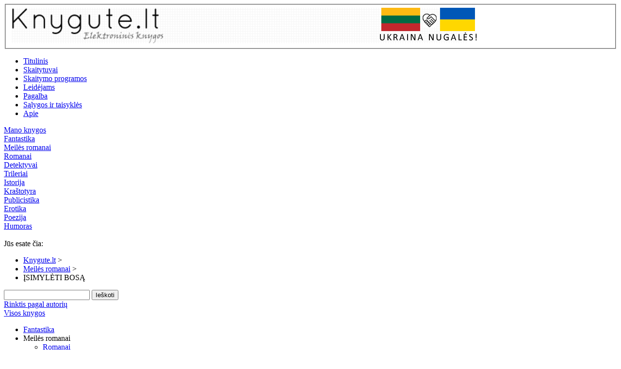

--- FILE ---
content_type: text/html;charset=utf-8
request_url: http://www.knygute.lt/index.php/ISIMYLETI-BOSA.3880
body_size: 6578
content:

<!DOCTYPE html PUBLIC "-//W3C//DTD XHTML 1.0 Transitional//EN"
	 "http://www.w3.org/TR/xhtml1/DTD/xhtml1-transitional.dtd">

<html xmlns="http://www.w3.org/1999/xhtml" xml:lang="en" lang="en">

<head>
	<meta http-equiv="content-type" content="text/html;charset=UTF-8" />
	<meta name="Keywords" content="Barbara Dunlop - ĮSIMYLĖTI BOSĄ, Barbara Danlop, meilės romanas, erotika, seksas, meilė, romantika,   aistra" />
		<meta name="Description" content="  Keturių knygų serija  „Čikagiečiai“.  Antra knyga.  
  Įsimylėti bosą – tai žengti į minų lauką...  " />
	<meta http-equiv="X-UA-Compatible" content="IE=100" />

	<title>
		
					Knygute.lt | ĮSIMYLĖTI BOSĄ
			</title>

	<base href="http://www.knygute.lt//public/"></base>
	

			<link href="upload/FAVICON-favicon4.png" rel="shortcut icon" />
	
	
	<link rel="canonical" href="/index.php/ISIMYLETI-BOSA.3880" />

	<!-- Css includes -->
	
	

	
	<link href="gzip.php?file=2a4d1dcafe1e42cc5a39af3b983bb12e.css&amp;time=1648397689" rel="Stylesheet" type="text/css"/>
	<!--[if lt IE 8]>
		<link href="stylesheet/frontend/FrontendIE.css" rel="Stylesheet" type="text/css"/>
			<![endif]-->

	<!-- JavaScript includes -->
		
	<script src="gzip.php?file=ee4d467d86991d1195664f9ad8ba90b7.js&amp;time=1319725832" type="text/javascript"></script>

		<script type="text/javascript">
		Router.setUrlTemplate('/index.php/controller/action');
	</script>
</head>

<body class="productCon product-index threeColumn">
	
	<div id="container" class="lang_lt">
		<div id="containerWrapper1">
		<div id="containerWrapper2">
		<div id="containerWrapper3">
			
			


<div class="productIndex productCategory_14 product_3880">

<div id="header">

	<fieldset class="container" style="position: relative;">

		<div id="logoContainer">
			<a href="/index.php/"><img src="upload/LOGO-LOGO-logo-Ukraina7.png" alt="Knygute.lt logo" /></a>
		</div>

		<!--<div id="topMenuContainer">
			<div id="smallCart">

	<a href="https://www.knygute.lt/index.php/user" class="menu_yourAccount">Mano knygos</a>

			<span class="sep">|</span>
				<a href="https://www.knygute.lt/index.php/order?returnPath=1&amp;return=ISIMYLETI-BOSA.3880&amp;csid=uk6ba4tkpvm6rrntntjkg0bpl2" class="menu_shoppingCart">Krepšelis</a> <span class="menu_cartItemCount" style="display: none;">(<span>no items</span>)</span>
		<span class="menu_isOrderable" style="display: none;">
			<span class="sep">|</span> <a href="https://www.knygute.lt/index.php/checkout?returnPath=1&amp;return=ISIMYLETI-BOSA.3880&amp;csid=uk6ba4tkpvm6rrntntjkg0bpl2" class="checkout">Apmokėti</a>
		</span>
	
	
</div>

<script type="text/javascript">
	Observer.add('orderSummary', Frontend.SmallCart, 'smallCart');
</script>
		</div>-->

		<div class="clear"></div>

		

		

	</fieldset>

</div>
<div class="clear"></div>



	<div class="navMenu">
		<ul id="navPages">
		<li><a href="/index.php/">Titulinis</a></li>
					<li id="static_1" class=""><a href="/index.php/skaitytuvai.html">Skaitytuvai</a></li>
					<li id="static_6" class=""><a href="/index.php/skaitymo.programos.html">Skaitymo programos</a></li>
					<li id="static_2" class=""><a href="/index.php/autoriams-leidejams-vertejams.html">Leidėjams</a></li>
					<li id="static_4" class=""><a href="/index.php/pagalba.html">Pagalba</a></li>
					<li id="static_8" class=""><a href="/index.php/isigijimo.salygos.ir.taisykles.html">Sąlygos ir taisyklės</a></li>
					<li id="static_10" class=""><a href="/index.php/apie.html">Apie</a></li>
				</ul>
		<a href="https://www.knygute.lt/index.php/user" class="usernavlink"> Mano knygos </a>
		
	</div>
	<div class="clear"></div>
<div class="rootCategoriesWrapper1">
	<div class="rootCategoriesWrapper2">
		<div class="ul rootCategories" id="rootCategories">
							<div class="li top noSubs"><a href="/index.php/shop/Fantastika.57"><span class="name">Fantastika</span></a>
								</div>
							<div class="li top current"><a href="/index.php/shop/Meiles-romanai.14"><span class="name">Meilės romanai</span></a>
									<div class="wrapper">
						<div class="block"><div class="block">
							<div class="ul">
																	<div class="li"><a href="/index.php/shop/Romanai.18"><span>Romanai</span></a></div>
															</div>
						</div></div>
					</div>
								</div>
							<div class="li top noSubs"><a href="/index.php/shop/Detektyvai.73"><span class="name">Detektyvai</span></a>
								</div>
							<div class="li top noSubs"><a href="/index.php/shop/Trileriai.67"><span class="name">Trileriai</span></a>
								</div>
							<div class="li top noSubs"><a href="/index.php/shop/Istorija.63"><span class="name">Istorija</span></a>
								</div>
							<div class="li top noSubs"><a href="/index.php/shop/Krastotyra.58"><span class="name">Kraštotyra</span></a>
								</div>
							<div class="li top noSubs"><a href="/index.php/shop/Publicistika.36"><span class="name">Publicistika</span></a>
								</div>
							<div class="li top noSubs"><a href="/index.php/shop/Erotika.68"><span class="name">Erotika</span></a>
								</div>
							<div class="li top noSubs"><a href="/index.php/shop/Poezija.30"><span class="name">Poezija</span></a>
								</div>
							<div class="li top noSubs"><a href="/index.php/shop/Humoras.70"><span class="name">Humoras</span></a>
								</div>
						<div class="li" style="width: 1px;">&nbsp;</div>
			<div class="clear"></div>
		</div>
	</div>
</div>


<!--[if lte IE 6]>
<script type="text/javascript">
	$A($('rootCategories').getElementsBySelector('.top')).each(function(li)
	{
		Event.observe(li, 'mouseover', function()
		{
			li.addClassName('hover');
			var wrapper = li.down('div.wrapper');
			if (wrapper)
			{
				wrapper.style.width = 120;
			}
		});
		Event.observe(li, 'mouseout', function() { li.removeClassName('hover'); });
	});
</script>
<![endif]-->

	<div id="breadCrumb">
		<div id="breadCrumbCaption">
			Jūs esate čia:
		</div>
		<ul>
					<li class="first ">
									<a href="/index.php/">Knygute.lt</a>
					<span class="separator">&gt;</span>
							</li>
					<li class="">
									<a href="/index.php/shop/Meiles-romanai.14">Meilės romanai</a>
					<span class="separator">&gt;</span>
							</li>
					<li class="last">
									ĮSIMYLĖTI BOSĄ
							</li>
				</ul>
	</div>
	<div class="clear"></div>
 <div id="leftSide">
	<div id="contentWrapperLeft"></div>
	
	
	
<div class="box searchbox">
	
<div id="searchContainer">
				<form action="/index.php/category" class="quickSearch" method="get" >
			<!--<select name="id" initialValue="14">
	<option value="1">Visos knygos</option>
	<option value="14" selected="selected">Meilės romanai</option>
	<option value="18">Romanai</option>
</select>-->
			<input type="hidden" name="id" value="1" />
			<input class="text searchQuery" name="q" type="text" value=""/>
			<input type="submit" class="submit" value="Ieškoti" />
			<input type="hidden" name="cathandle" value="search" />
		</form>
		
		<div class="clear"></div>
	</div>
	

	<div class="clear"></div>
</div>
	<div class="box authorlinks"><a href="/index.php/authors">Rinktis pagal autorių</a></div>
	<div class="box fresh"><a href="/index.php/category/allProducts"> Visos knygos </a></div>
		
<div class="box categories">
	<!--<h3 class="box-title">Katalogas</h3>-->

	<!--<div class="content">-->
					<ul>
									<li  class="cat_57">
					<a href="/index.php/shop/Fantastika.57">Fantastika</a>
																	</li>
									<li class="current">
					<span class="currentName">Meilės romanai</span>
															   							<ul>
									<li  class="cat_18">
					<a href="/index.php/shop/Romanai.18">Romanai</a>
																	</li>
				</ul>
										</li>
									<li  class="cat_73">
					<a href="/index.php/shop/Detektyvai.73">Detektyvai</a>
																	</li>
									<li  class="cat_67">
					<a href="/index.php/shop/Trileriai.67">Trileriai</a>
																	</li>
									<li  class="cat_63">
					<a href="/index.php/shop/Istorija.63">Istorija</a>
																	</li>
									<li  class="cat_58">
					<a href="/index.php/shop/Krastotyra.58">Kraštotyra</a>
																	</li>
									<li  class="cat_36">
					<a href="/index.php/shop/Publicistika.36">Publicistika</a>
																	</li>
									<li  class="cat_68">
					<a href="/index.php/shop/Erotika.68">Erotika</a>
																	</li>
									<li  class="cat_30">
					<a href="/index.php/shop/Poezija.30">Poezija</a>
																	</li>
									<li  class="cat_70">
					<a href="/index.php/shop/Humoras.70">Humoras</a>
																	</li>
				</ul>
		<!--</div>-->
</div>
		
	
				<div class="clear"></div>
</div>
<div id="rightSide">
	<div id="contentWrapperRight"></div>
	
	<div id="miniCart">
	</div>

<script type="text/javascript">
	Observer.add('miniCart', Frontend.MiniCart, 'miniCart');
</script>
	<div class="box quickLogin">
	<h3 class="box-title">Prisijungti</h3>
	<div class="content">
		<form action="https://www.knygute.lt/index.php/user/doLogin" method="post" id="loginForm" />
	<p>
	   <label for="email">El. pašto adresas:</label>
	   <input type="text" class="text" id="email" name="email" value="" />
	</p>
	<p>
		<label for="password">Slaptažodis:</label>
		<fieldset class="container">
			<input type="password" class="text" id="password" name="password" />
			<a href="https://www.knygute.lt/index.php/user/remindPassword?return=%2Findex.php%2FISIMYLETI-BOSA.3880" class="forgottenPassword">
				Pamiršau savo slaptažodį
			</a>
		</fieldset>
	</p>

   	<p class="submit">
		<label></label>
		<input type="submit" class="submit" value="Prisijungti" />
	</p>

	<input type="hidden" name="return" value="/index.php/ISIMYLETI-BOSA.3880" />

</form>		<div class="quickLoginRegister">
			<a href="https://www.knygute.lt/index.php/user/register">Nesate prisiregistravęs?</a>
		</div>
	</div>
</div>
	<div class="box productList bestSellingProducts">
	<h3 class="box-title">
		Populiariausios
	</h3>

	<div class="content">
		<ul class="compactProductList">
			<li>
			<div class="image">
	<a href="/index.php/GUVERNANTES-KERAI.3467">
			<img src="upload/productimage/3467-465-1.jpg" alt="GUVERNANTĖS KERAI" />
		</a>
</div>

<div class="productInfo">
		<a href="/index.php/GUVERNANTES-KERAI.3467" class="productName">GUVERNANTĖS KERAI</a>
</div>

<div class="pricingInfo">
	<span class="price">
		4.10€
			</span>
</div>

<div class="clear"></div>		</li>
			<li>
			<div class="image">
	<a href="/index.php/ISRINKTOJI.3471">
			<img src="upload/productimage/3471-469-1.jpg" alt="IŠRINKTOJI" />
		</a>
</div>

<div class="productInfo">
		<a href="/index.php/ISRINKTOJI.3471" class="productName">IŠRINKTOJI</a>
</div>

<div class="pricingInfo">
	<span class="price">
		4.10€
			</span>
</div>

<div class="clear"></div>		</li>
			<li>
			<div class="image">
	<a href="/index.php/PASLEPTA-AISTRA.3509">
			<img src="upload/productimage/3509-506-1.jpg" alt="PASLĖPTA AISTRA" />
		</a>
</div>

<div class="productInfo">
		<a href="/index.php/PASLEPTA-AISTRA.3509" class="productName">PASLĖPTA AISTRA</a>
</div>

<div class="pricingInfo">
	<span class="price">
		4.10€
			</span>
</div>

<div class="clear"></div>		</li>
			<li>
			<div class="image">
	<a href="/index.php/SUVILIOK-JEI-ISDRISI.3518">
			<img src="upload/productimage/3518-515-1.jpg" alt="SUVILIOK, JEI IŠDRĮSI" />
		</a>
</div>

<div class="productInfo">
		<a href="/index.php/SUVILIOK-JEI-ISDRISI.3518" class="productName">SUVILIOK, JEI IŠDRĮSI</a>
</div>

<div class="pricingInfo">
	<span class="price">
		4.10€
			</span>
</div>

<div class="clear"></div>		</li>
			<li>
			<div class="image">
	<a href="/index.php/RAUDONO-BATELIO-ISTORIJA.3553">
			<img src="upload/productimage/3553-548-1.jpg" alt="RAUDONO BATELIO ISTORIJA" />
		</a>
</div>

<div class="productInfo">
		<a href="/index.php/RAUDONO-BATELIO-ISTORIJA.3553" class="productName">RAUDONO BATELIO ISTORIJA</a>
</div>

<div class="pricingInfo">
	<span class="price">
		4.10€
			</span>
</div>

<div class="clear"></div>		</li>
	</ul>	</div>

	<div class="clear"></div>
</div>

	<div class="box productList newestProducts">
	<h3 class="box-title">
		Naujos knygos
	</h3>

	<div class="content">
		<ul class="compactProductList">
			<li>
			<div class="image">
	<a href="/index.php/MEILE-IR-TITULAS.4210">
			<img src="upload/productimage/4210-1228-1.jpg" alt="MEILĖ IR TITULAS" />
		</a>
</div>

<div class="productInfo">
		<a href="/index.php/MEILE-IR-TITULAS.4210" class="productName">MEILĖ IR TITULAS</a>
</div>

<div class="pricingInfo">
	<span class="price">
		14.90€
			</span>
</div>

<div class="clear"></div>		</li>
			<li>
			<div class="image">
	<a href="/index.php/MEILE-IR-MELAS.4209">
			<img src="upload/productimage/4209-1227-1.jpg" alt="MEILĖ IR MELAS" />
		</a>
</div>

<div class="productInfo">
		<a href="/index.php/MEILE-IR-MELAS.4209" class="productName">MEILĖ IR MELAS</a>
</div>

<div class="pricingInfo">
	<span class="price">
		14.90€
			</span>
</div>

<div class="clear"></div>		</li>
			<li>
			<div class="image">
	<a href="/index.php/LEMTINGI-MUSU-PASIRINKIMAI.4208">
			<img src="upload/productimage/4208-1226-1.jpg" alt="LEMTINGI MŪSŲ PASIRINKIMAI" />
		</a>
</div>

<div class="productInfo">
		<a href="/index.php/LEMTINGI-MUSU-PASIRINKIMAI.4208" class="productName">LEMTINGI MŪSŲ PASIRINKIMAI</a>
</div>

<div class="pricingInfo">
	<span class="price">
		12.00€
			</span>
</div>

<div class="clear"></div>		</li>
			<li>
			<div class="image">
	<a href="/index.php/KAI-MEILE-TAMPA-TIESA.4205">
			<img src="upload/productimage/4205-1223-1.jpg" alt="KAI MEILĖ TAMPA TIESA" />
		</a>
</div>

<div class="productInfo">
		<a href="/index.php/KAI-MEILE-TAMPA-TIESA.4205" class="productName">KAI MEILĖ TAMPA TIESA</a>
</div>

<div class="pricingInfo">
	<span class="price">
		5.60€
			</span>
</div>

<div class="clear"></div>		</li>
			<li>
			<div class="image">
	<a href="/index.php/METAS-PERMAINOMS.4204">
			<img src="upload/productimage/4204-1222-1.jpg" alt="METAS PERMAINOMS" />
		</a>
</div>

<div class="productInfo">
		<a href="/index.php/METAS-PERMAINOMS.4204" class="productName">METAS PERMAINOMS</a>
</div>

<div class="pricingInfo">
	<span class="price">
		5.60€
			</span>
</div>

<div class="clear"></div>		</li>
	</ul>	</div>

	<div class="clear"></div>
</div>
	
		
	
</div>
<div id="content" class="left">
	<fieldset class="container">

		<!--<div class="returnToCategory">
			<a href="/index.php/index.php/shop/Meiles-romanai.14">Meilės romanai</a>
		</div>-->

		

<h1>ĮSIMYLĖTI BOSĄ</h1>


<a href="/index.php/shop/Meiles-romanai.14/Dunlop-Barbara-m242" class="authorLink">Dunlop, Barbara</a>
<div class="clear"></div>

<div id="imageContainer">
	<div id="largeImage" class=" ">
		
			<a rel="lightbox" href="upload/productimage/3880-887-4.jpg" title="Barbara Dunlop - ĮSIMYLĖTI BOSĄ" target="_blank">
				<img src="upload/productimage/3880-887-3.jpg" alt="Barbara Dunlop - ĮSIMYLĖTI BOSĄ" id="mainImage" />
			</a>
			</div>
	</div>


<script type="text/javascript">

	var imageData = $H();
	var imageDescr = $H();
	var imageProducts = $H();
			imageData[887] = {"1":"upload\/productimage\/3880-887-1.jpg","2":"upload\/productimage\/3880-887-2.jpg","3":"upload\/productimage\/3880-887-3.jpg","4":"upload\/productimage\/3880-887-4.jpg"};
		imageDescr[887] = "Barbara Dunlop - \u012eSIMYL\u0116TI BOS\u0104";
		imageProducts[887] = "3880";
		new Product.ImageHandler(imageData, imageDescr, imageProducts);

	var loadingImage = 'image/loading.gif';
	var closeButton = 'image/silk/gif/cross.gif';
</script>
<div id="productSummaryContainer">
	<div class="summaryWrapper1"><div class="summaryWrapper2"><div class="summaryWrapper3"><div class="summaryWrapper4">
		<div id="mainInfo">
			<form action="/index.php/order/addToCart/3880" method="post" onkeyup="applyFilters(this, event);" onsubmit="return validateForm(this);" >
<input type="hidden" disabled="disabled" name="_validator" value="{&quot;count&quot;:{&quot;IsNumericCheck&quot;:{&quot;error&quot;:&quot;&quot;,&quot;param&quot;:[]}}}"/><input type="hidden" disabled="disabled" name="_filter" value="{&quot;count&quot;:{&quot;NumericFilter&quot;:[]}}"/>	<table id="productPurchaseLinks">

		<tr id="productPrice">
		<td class="param">Kaina:</td>
		<td class="value price">
				<span class="realPrice">4.10€</span>
		</td>
	</tr>
	

	<tr id="options">
	<td colspan="2" class="productOptions">
			</td>
</tr>
	



	<tr id="productToCart" class="cartLinks">
		<td class="param"></td>
		<td class="value">
						<input type="submit" class="submit" value="Į krepšelį" />
			<input type="hidden" name="return" value="index.php/shop/Meiles-romanai.14" />
		</td>
	</tr>
		


<tr id="productToWishList">
	<td class="param"></td>
	<td class="value cartLinks addToWishList">
		
			</td>
</tr>

	</table>
</form>
<table id="productMainDetails">

	

<!--		<tr>
		<td class="param">Autorius:</td>
		<td class="value"><a href="/index.php/shop/Meiles-romanai.14/Dunlop-Barbara-m242">Dunlop, Barbara</a></td>
	</tr>
	 -->

	
	<!--	<tr>
		<td class="param">Kodas:</td>
		<td class="value">SKU3880</td>
	</tr>
	-->

	
	
	
	

</table>
	</div>

				
<div id="productSpecification">
	<table class="productDetailsTable">
		
			<ul >
		<li style="width:300px;"><strong>Serija</strong>:	<ul class="attributeList singleValue">
					<li> Čikagiečiai </li>
			</ul>
		</li>
	</ul>
	
	
	

			<ul >
		<li style="width:300px;"><strong>El. knygos formatai</strong>:	<ul class="attributeList">
					<li> pdf</li>
					<li> epub</li>
			</ul>
		</li>
	</ul>
	
	
	

			<ul >
		<li style="width:300px;"><strong>Leidėjas</strong>:	Svajonių knygos
		</li>
	</ul>
	
	
	

			<ul >
		<li style="width:300px;"><strong>Leidimo metai</strong>:	2017
		</li>
	</ul>
	
	
	

			<ul >
		<li style="width:300px;"><strong>Elektroninė versija</strong>:	Knygute.lt 2017
		</li>
	</ul>
	
	
	
	</table>
</div>
	
					
	</div></div></div></div>
</div>

<div class="clear"></div>
		
		<div class="filePreview">

	
			<p>
	<a href="/index.php/productFile/download/3645">Nemokama ištrauka</a>

</p>	</div>
		<!-- <h2>Aprašymas</h2> -->
<div id="productDescription">
			<p><i>Keturių knygų serija<b> „Čikagiečiai“. </b>Antra knyga.</i></p>
<p><i>Įsimylėti bosą – tai žengti į minų lauką...</i></p>
<p></p>
<p>Gimęs ne vietoje ir ne laiku, Railis Elisas pavargo griežti antruoju smuiku po Šeino Kolborno – savo įbrolio ir teisėto paveldėtojo. Jis pasiryžęs išgarsinti savo įmonę ir jau rado lemtingą kozirį. Kalisa Smit – kaip tik tai, ko jam reikia. Ši mergina yra seniai dingusi jo varžovo žmonos dvynė sesuo. Jųdviejų ryšis galėtų tapti tikra sensacija..</p>
<p>Kai Railis iš tiesų įsimyli Kalisą, ji ima ir sužino tiesą. Ar jam pavyks įtikinti merginą, kad ji nėra tik paprasta marionetė keršto žaidime?</p>
<p></p>
<p>ISBN 978-609-03-0211-8</p>
	</div>
<!-- AddToAny BEGIN -->
<a class="a2a_dd" href="https://www.addtoany.com/share"><img src="https://static.addtoany.com/buttons/share_save_171_16.png" width="171" height="16" border="0" alt="Share"></a>
<script async src="https://static.addtoany.com/menu/page.js"></script>
<!-- AddToAny END -->

<!-- <h2>Papildoma informacija</h2>
<div id="productSpecification">
	<table class="productDetailsTable">
		
			<ul >
		<li style="width:300px;"><strong>Serija</strong>:	<ul class="attributeList singleValue">
					<li> Čikagiečiai </li>
			</ul>
		</li>
	</ul>
	
	
	

			<ul >
		<li style="width:300px;"><strong>El. knygos formatai</strong>:	<ul class="attributeList">
					<li> pdf</li>
					<li> epub</li>
			</ul>
		</li>
	</ul>
	
	
	

			<ul >
		<li style="width:300px;"><strong>Leidėjas</strong>:	Svajonių knygos
		</li>
	</ul>
	
	
	

			<ul >
		<li style="width:300px;"><strong>Leidimo metai</strong>:	2017
		</li>
	</ul>
	
	
	

			<ul >
		<li style="width:300px;"><strong>Elektroninė versija</strong>:	Knygute.lt 2017
		</li>
	</ul>
	
	
	
	</table>
</div>
 -->

<h2>Susijusios knygos</h2>
<div id="relatedProducts">

	
	   
	   <ul class="productList">
	<li class="">

		<fieldset class="container" style="position: relative;">
	<div class="image">
	<span style="font-size: 1px;">&nbsp;</span>
	<a href="/index.php/SEKSAS-MELAS-IR-BOSAS.3863">
	
			<img src="upload/productimage/3863-864-2.jpg" alt="SEKSAS, MELAS IR BOSAS" />
		</a>
</div>	<div class="descr">
		<div class="descrWrapper1">

		<div class="pricingInfo">
				<a href="/index.php/order/addToCart/3863?returnPath=1&amp;return=ISIMYLETI-BOSA.3880&amp;csid=uk6ba4tkpvm6rrntntjkg0bpl2" rel="nofollow" class="addToCart">Į krepšelį</a>

							<span>Kaina:</span>
				<span class="price"> 
	4.10€
	
</span>
			
			<br class="clear" />
		
		</div>

		<div class="title">
			<a href="/index.php/SEKSAS-MELAS-IR-BOSAS.3863">SEKSAS, MELAS IR BOSAS</a>
		</div>
Autorius:<a href="/index.php/shop/Meiles-romanai.14/Dunlop-Barbara-m242">Dunlop, Barbara</a>
		
		<div class="shortDescr">
			
			<p><i>Keturių knygų serija<b> Čikagiečiai </b> Pirma knyga</i></p>
<p><i>Ir jie pasiduoda laukinei aistrai...</i></p>
			
		</div>

		<div class="order">
			<div class="orderingControls">
								
				
							</div>
		</div>

		</div>
	</div>

</fieldset>
					<div class="productSeparator"></div>
		
	</li>
	<li class="">

		<fieldset class="container" style="position: relative;">
	<div class="image">
	<span style="font-size: 1px;">&nbsp;</span>
	<a href="/index.php/DERYBOS-SU-BOSU.3897">
	
			<img src="upload/productimage/3897-906-2.jpg" alt="DERYBOS SU BOSU" />
		</a>
</div>	<div class="descr">
		<div class="descrWrapper1">

		<div class="pricingInfo">
				<a href="/index.php/order/addToCart/3897?returnPath=1&amp;return=ISIMYLETI-BOSA.3880&amp;csid=uk6ba4tkpvm6rrntntjkg0bpl2" rel="nofollow" class="addToCart">Į krepšelį</a>

							<span>Kaina:</span>
				<span class="price"> 
	4.10€
	
</span>
			
			<br class="clear" />
		
		</div>

		<div class="title">
			<a href="/index.php/DERYBOS-SU-BOSU.3897">DERYBOS SU BOSU</a>
		</div>
Autorius:<a href="/index.php/shop/Meiles-romanai.14/Dunlop-Barbara-m242">Dunlop, Barbara</a>
		
		<div class="shortDescr">
			
			<p><i>Keturių knygų serija<b> „Čikagiečiai“. </b>Trečia knyga</i></p>
<p><i>Nes visi turi silpnybių...</i></p>
			
		</div>

		<div class="order">
			<div class="orderingControls">
								
				
							</div>
		</div>

		</div>
	</div>

</fieldset>
					<div class="productSeparator"></div>
		
	</li>
	<li class="">

		<fieldset class="container" style="position: relative;">
	<div class="image">
	<span style="font-size: 1px;">&nbsp;</span>
	<a href="/index.php/PAVOGTA-NUOTAKA.3915">
	
			<img src="upload/productimage/3915-924-2.jpg" alt="PAVOGTA NUOTAKA" />
		</a>
</div>	<div class="descr">
		<div class="descrWrapper1">

		<div class="pricingInfo">
				<a href="/index.php/order/addToCart/3915?returnPath=1&amp;return=ISIMYLETI-BOSA.3880&amp;csid=uk6ba4tkpvm6rrntntjkg0bpl2" rel="nofollow" class="addToCart">Į krepšelį</a>

							<span>Kaina:</span>
				<span class="price"> 
	4.10€
	
</span>
			
			<br class="clear" />
		
		</div>

		<div class="title">
			<a href="/index.php/PAVOGTA-NUOTAKA.3915">PAVOGTA NUOTAKA</a>
		</div>
Autorius:<a href="/index.php/shop/Meiles-romanai.14/Dunlop-Barbara-m242">Dunlop, Barbara</a>
		
		<div class="shortDescr">
			
			<p><i>Keturių knygų serija <b>„Čikagiečiai“.</b> Ketvirta knyga</i></p>
<p><i>Kai tave pagrobia iš tavo vestuvių...</i></p>
			
		</div>

		<div class="order">
			<div class="orderingControls">
								
				
							</div>
		</div>

		</div>
	</div>

</fieldset>
		
	</li>
</ul>
	
</div>

	<h2>Pasirinkti panašias knygas</h2>
<ul class="foundCategories additionalCategories">
			<li>
											<a href="/index.php/shop/Erotika.68">Erotika</a>
					</li>
	</ul>
<h2>Pirkėjai, kurie įsigijo šią knygą taip pat pirko:</h2>
<div id="purchasedTogether">
	<table class="productGrid">
			<tr class=" first">
	
	<td class=" first">
		<div class="gridItemWrap1">
			<div class="image">
	<span style="font-size: 1px;">&nbsp;</span>
	<a href="/index.php/DERYBOS-SU-BOSU.3897">
	
			<img src="upload/productimage/3897-906-2.jpg" alt="DERYBOS SU BOSU" />
		</a>
</div>
<h2 class="gridproductTitle">
	<a href="/index.php/DERYBOS-SU-BOSU.3897">DERYBOS SU BOSU</a>
</h2>

<div class="comments">
</div>

<div class="pricingInfo">
	<span>Kaina:</span>
	<span class="price"> 
	4.10€
	
</span>
</br>
		<a href="/index.php/order/addToCart/3897?returnPath=1&amp;return=ISIMYLETI-BOSA.3880&amp;csid=uk6ba4tkpvm6rrntntjkg0bpl2" rel="nofollow" class="addToCart">Į krepšelį</a>
	
			<div class="clear"></div>

</div>


		</div>
	</td>

		
	<td class="">
		<div class="gridItemWrap1">
			<div class="image">
	<span style="font-size: 1px;">&nbsp;</span>
	<a href="/index.php/NEJAUGI-TAI-JI.3879">
	
			<img src="upload/productimage/3879-886-2.jpg" alt="NEJAUGI TAI JI?" />
		</a>
</div>
<h2 class="gridproductTitle">
	<a href="/index.php/NEJAUGI-TAI-JI.3879">NEJAUGI TAI JI?</a>
</h2>

<div class="comments">
</div>

<div class="pricingInfo">
	<span>Kaina:</span>
	<span class="price"> 
	4.10€
	
</span>
</br>
		<a href="/index.php/order/addToCart/3879?returnPath=1&amp;return=ISIMYLETI-BOSA.3880&amp;csid=uk6ba4tkpvm6rrntntjkg0bpl2" rel="nofollow" class="addToCart">Į krepšelį</a>
	
			<div class="clear"></div>

</div>


		</div>
	</td>

		
	<td class=" last">
		<div class="gridItemWrap1">
			<div class="image">
	<span style="font-size: 1px;">&nbsp;</span>
	<a href="/index.php/PRIE-ALTORIAUS-SU-BUVUSIUOJU.3884">
	
			<img src="upload/productimage/3884-891-2.jpg" alt="PRIE ALTORIAUS SU BUVUSIUOJU" />
		</a>
</div>
<h2 class="gridproductTitle">
	<a href="/index.php/PRIE-ALTORIAUS-SU-BUVUSIUOJU.3884">PRIE ALTORIAUS SU BUVUSIUOJU</a>
</h2>

<div class="comments">
</div>

<div class="pricingInfo">
	<span>Kaina:</span>
	<span class="price"> 
	4.10€
	
</span>
</br>
		<a href="/index.php/order/addToCart/3884?returnPath=1&amp;return=ISIMYLETI-BOSA.3880&amp;csid=uk6ba4tkpvm6rrntntjkg0bpl2" rel="nofollow" class="addToCart">Į krepšelį</a>
	
			<div class="clear"></div>

</div>


		</div>
	</td>

			</tr>
				<tr class="last">
	
	<td class=" first">
		<div class="gridItemWrap1">
			<div class="image">
	<span style="font-size: 1px;">&nbsp;</span>
	<a href="/index.php/SEPTYNIOS-DIENOS-SU-PRANCUZU.3881">
	
			<img src="upload/productimage/3881-888-2.jpg" alt="SEPTYNIOS DIENOS SU PRANCŪZU" />
		</a>
</div>
<h2 class="gridproductTitle">
	<a href="/index.php/SEPTYNIOS-DIENOS-SU-PRANCUZU.3881">SEPTYNIOS DIENOS SU PRANCŪZU</a>
</h2>

<div class="comments">
</div>

<div class="pricingInfo">
	<span>Kaina:</span>
	<span class="price"> 
	4.10€
	
</span>
</br>
		<a href="/index.php/order/addToCart/3881?returnPath=1&amp;return=ISIMYLETI-BOSA.3880&amp;csid=uk6ba4tkpvm6rrntntjkg0bpl2" rel="nofollow" class="addToCart">Į krepšelį</a>
	
			<div class="clear"></div>

</div>


		</div>
	</td>

		
	<td class="">
		<div class="gridItemWrap1">
			<div class="image">
	<span style="font-size: 1px;">&nbsp;</span>
	<a href="/index.php/JURINIS-ROMANAS.3885">
	
			<img src="upload/productimage/3885-892-2.jpg" alt="JŪRINIS ROMANAS" />
		</a>
</div>
<h2 class="gridproductTitle">
	<a href="/index.php/JURINIS-ROMANAS.3885">JŪRINIS ROMANAS</a>
</h2>

<div class="comments">
</div>

<div class="pricingInfo">
	<span>Kaina:</span>
	<span class="price"> 
	4.10€
	
</span>
</br>
		<a href="/index.php/order/addToCart/3885?returnPath=1&amp;return=ISIMYLETI-BOSA.3880&amp;csid=uk6ba4tkpvm6rrntntjkg0bpl2" rel="nofollow" class="addToCart">Į krepšelį</a>
	
			<div class="clear"></div>

</div>


		</div>
	</td>

			<td class="last empty"></td>
		</tr>
	</table>
</div>

		
		
		
	</fieldset>
</div>

<div class="clear"></div>
</div>

<div id="footer">
    <div id="footerLeftCorner"></div>
	<div id="footerRightCorner"></div>

	<div id="footerContent">

		

				<div id="footerCopyright">

			<div style="font-size: smaller; /*margin-top: 5px;*/">
                                All trademarks used are properties of their respective owners.<br/>
				This website business idea, design and content belongs exclusively to Knygute.lt<br/>
				Šio puslapio verslo idėja, verslo modelis, dizainas ir turinys priklauso išskirtinai Knygute.lt<br/>
			</div>

		</div>
	</div>

	<div class="clear"></div>

</div>

<div class="clear"></div>
</div>
			
		</div>
		</div>
		</div>
	</div>
	
	

		<script type="text/javascript">
		new Frontend.AjaxInit(document.body);
	</script>
	</body>

</html>